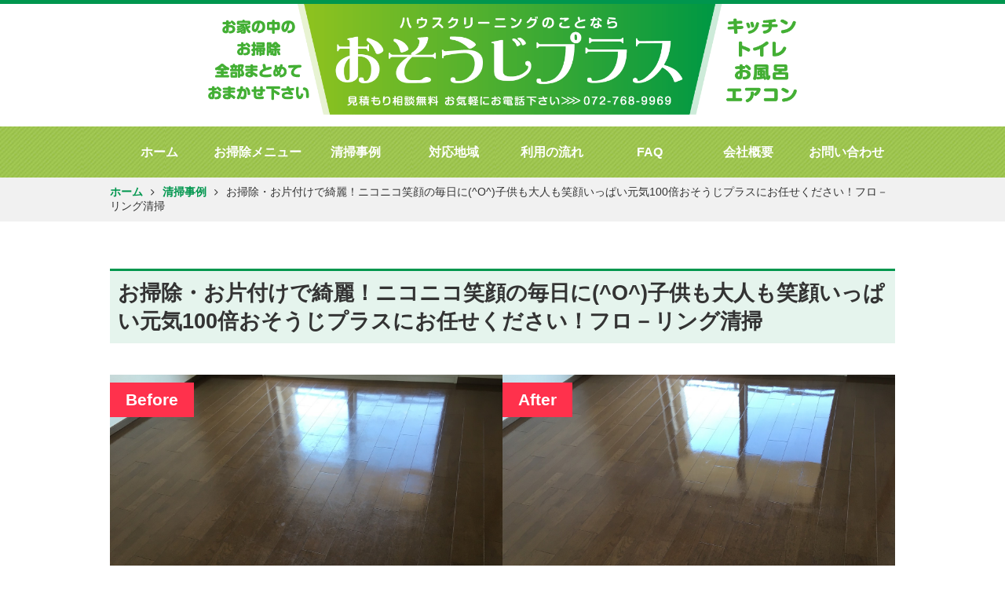

--- FILE ---
content_type: text/html; charset=UTF-8
request_url: https://osouji-plus.com/case/floor/8130/
body_size: 10655
content:
<!DOCTYPE html><html lang="ja" /><head>  <script>(function(w,d,s,l,i){w[l]=w[l]||[];w[l].push({'gtm.start':
new Date().getTime(),event:'gtm.js'});var f=d.getElementsByTagName(s)[0],
j=d.createElement(s),dl=l!='dataLayer'?'&l='+l:'';j.async=true;j.src=
'https://www.googletagmanager.com/gtm.js?id='+i+dl;f.parentNode.insertBefore(j,f);
})(window,document,'script','dataLayer','GTM-KHZHSSV');</script> <meta charset="UTF-8" /><meta name="viewport" content="width=device-width,user-scalable=no,maximum-scale=1" /><link href="https://maxcdn.bootstrapcdn.com/font-awesome/4.7.0/css/font-awesome.min.css" rel="stylesheet"> <script src="https://ajax.googleapis.com/ajax/libs/jquery/1.12.4/jquery.min.js"></script> <script>$(function() {
    $('nav h2').click(function(){
        $('nav .inner').slideToggle("slow");
    });
    $('li.submenu a').click(function(){
        $('.child_box').slideToggle("slow");
        e.stopPropagation();
    });
});</script> <link media="screen and (min-width: 641px)" href="https://osouji-plus.com/wp-content/cache/autoptimize/css/autoptimize_63ef8187afcfc6bdb34b419113ea4186.css" rel="stylesheet"><link media="screen and (max-width: 640px)" href="https://osouji-plus.com/wp-content/cache/autoptimize/css/autoptimize_53e3a4315800b1d8060b73c2b4f43377.css" rel="stylesheet"><link media="all" href="https://osouji-plus.com/wp-content/cache/autoptimize/css/autoptimize_9139bc9c7df928175d627648fd3e1610.css" rel="stylesheet"><title>お掃除・お片付けで綺麗！ニコニコ笑顔の毎日に(^O^)子供も大人も笑顔いっぱい元気100倍おそうじプラスにお任せください！フロ－リング清掃 | 伊丹市・宝塚市・川西市でハウスクリーニングなら「おそうじプラス」</title><meta name="robots" content="max-image-preview:large" /><link rel="canonical" href="https://osouji-plus.com/case/floor/8130/" /><meta name="generator" content="All in One SEO (AIOSEO) 4.4.7" /><meta property="og:locale" content="ja_JP" /><meta property="og:site_name" content="伊丹市・宝塚市・川西市でハウスクリーニングなら「おそうじプラス」 | 伊丹市を中心にハウスクリーニングを行っております。ご自宅のお掃除はおまかせ下さい！" /><meta property="og:type" content="article" /><meta property="og:title" content="お掃除・お片付けで綺麗！ニコニコ笑顔の毎日に(^O^)子供も大人も笑顔いっぱい元気100倍おそうじプラスにお任せください！フロ－リング清掃 | 伊丹市・宝塚市・川西市でハウスクリーニングなら「おそうじプラス」" /><meta property="og:url" content="https://osouji-plus.com/case/floor/8130/" /><meta property="article:published_time" content="2019-05-23T03:16:50+00:00" /><meta property="article:modified_time" content="2019-05-23T03:37:11+00:00" /><meta name="twitter:card" content="summary" /><meta name="twitter:title" content="お掃除・お片付けで綺麗！ニコニコ笑顔の毎日に(^O^)子供も大人も笑顔いっぱい元気100倍おそうじプラスにお任せください！フロ－リング清掃 | 伊丹市・宝塚市・川西市でハウスクリーニングなら「おそうじプラス」" /> <script type="application/ld+json" class="aioseo-schema">{"@context":"https:\/\/schema.org","@graph":[{"@type":"BreadcrumbList","@id":"https:\/\/osouji-plus.com\/case\/floor\/8130\/#breadcrumblist","itemListElement":[{"@type":"ListItem","@id":"https:\/\/osouji-plus.com\/#listItem","position":1,"item":{"@type":"WebPage","@id":"https:\/\/osouji-plus.com\/","name":"\u5bb6","description":"\u4f0a\u4e39\u5e02\u3092\u4e2d\u5fc3\u306b\u30cf\u30a6\u30b9\u30af\u30ea\u30fc\u30cb\u30f3\u30b0\u3092\u884c\u3063\u3066\u304a\u308a\u307e\u3059\u3002\u3054\u81ea\u5b85\u306e\u304a\u6383\u9664\u306f\u304a\u307e\u304b\u305b\u4e0b\u3055\u3044\uff01","url":"https:\/\/osouji-plus.com\/"},"nextItem":"https:\/\/osouji-plus.com\/case\/floor\/8130\/#listItem"},{"@type":"ListItem","@id":"https:\/\/osouji-plus.com\/case\/floor\/8130\/#listItem","position":2,"item":{"@type":"WebPage","@id":"https:\/\/osouji-plus.com\/case\/floor\/8130\/","name":"\u304a\u6383\u9664\u30fb\u304a\u7247\u4ed8\u3051\u3067\u7dba\u9e97\uff01\u30cb\u30b3\u30cb\u30b3\u7b11\u9854\u306e\u6bce\u65e5\u306b(^O^)\u5b50\u4f9b\u3082\u5927\u4eba\u3082\u7b11\u9854\u3044\u3063\u3071\u3044\u5143\u6c17100\u500d\u304a\u305d\u3046\u3058\u30d7\u30e9\u30b9\u306b\u304a\u4efb\u305b\u304f\u3060\u3055\u3044\uff01\u30d5\u30ed\uff0d\u30ea\u30f3\u30b0\u6e05\u6383","url":"https:\/\/osouji-plus.com\/case\/floor\/8130\/"},"previousItem":"https:\/\/osouji-plus.com\/#listItem"}]},{"@type":"Organization","@id":"https:\/\/osouji-plus.com\/#organization","name":"\u4f0a\u4e39\u5e02\u30fb\u5b9d\u585a\u5e02\u30fb\u5ddd\u897f\u5e02\u3067\u30cf\u30a6\u30b9\u30af\u30ea\u30fc\u30cb\u30f3\u30b0\u306a\u3089\u300c\u304a\u305d\u3046\u3058\u30d7\u30e9\u30b9\u300d","url":"https:\/\/osouji-plus.com\/"},{"@type":"Person","@id":"https:\/\/osouji-plus.com\/author\/osouji-plus\/#author","url":"https:\/\/osouji-plus.com\/author\/osouji-plus\/","name":"osouji-plus","image":{"@type":"ImageObject","@id":"https:\/\/osouji-plus.com\/case\/floor\/8130\/#authorImage","url":"https:\/\/secure.gravatar.com\/avatar\/a64f6ef5612a6f20ef089f47bf2be29b?s=96&d=mm&r=g","width":96,"height":96,"caption":"osouji-plus"}},{"@type":"WebPage","@id":"https:\/\/osouji-plus.com\/case\/floor\/8130\/#webpage","url":"https:\/\/osouji-plus.com\/case\/floor\/8130\/","name":"\u304a\u6383\u9664\u30fb\u304a\u7247\u4ed8\u3051\u3067\u7dba\u9e97\uff01\u30cb\u30b3\u30cb\u30b3\u7b11\u9854\u306e\u6bce\u65e5\u306b(^O^)\u5b50\u4f9b\u3082\u5927\u4eba\u3082\u7b11\u9854\u3044\u3063\u3071\u3044\u5143\u6c17100\u500d\u304a\u305d\u3046\u3058\u30d7\u30e9\u30b9\u306b\u304a\u4efb\u305b\u304f\u3060\u3055\u3044\uff01\u30d5\u30ed\uff0d\u30ea\u30f3\u30b0\u6e05\u6383 | \u4f0a\u4e39\u5e02\u30fb\u5b9d\u585a\u5e02\u30fb\u5ddd\u897f\u5e02\u3067\u30cf\u30a6\u30b9\u30af\u30ea\u30fc\u30cb\u30f3\u30b0\u306a\u3089\u300c\u304a\u305d\u3046\u3058\u30d7\u30e9\u30b9\u300d","inLanguage":"ja","isPartOf":{"@id":"https:\/\/osouji-plus.com\/#website"},"breadcrumb":{"@id":"https:\/\/osouji-plus.com\/case\/floor\/8130\/#breadcrumblist"},"author":{"@id":"https:\/\/osouji-plus.com\/author\/osouji-plus\/#author"},"creator":{"@id":"https:\/\/osouji-plus.com\/author\/osouji-plus\/#author"},"datePublished":"2019-05-23T03:16:50+09:00","dateModified":"2019-05-23T03:37:11+09:00"},{"@type":"WebSite","@id":"https:\/\/osouji-plus.com\/#website","url":"https:\/\/osouji-plus.com\/","name":"\u4f0a\u4e39\u5e02\u30fb\u5b9d\u585a\u5e02\u30fb\u5ddd\u897f\u5e02\u3067\u30cf\u30a6\u30b9\u30af\u30ea\u30fc\u30cb\u30f3\u30b0\u306a\u3089\u300c\u304a\u305d\u3046\u3058\u30d7\u30e9\u30b9\u300d","description":"\u4f0a\u4e39\u5e02\u3092\u4e2d\u5fc3\u306b\u30cf\u30a6\u30b9\u30af\u30ea\u30fc\u30cb\u30f3\u30b0\u3092\u884c\u3063\u3066\u304a\u308a\u307e\u3059\u3002\u3054\u81ea\u5b85\u306e\u304a\u6383\u9664\u306f\u304a\u307e\u304b\u305b\u4e0b\u3055\u3044\uff01","inLanguage":"ja","publisher":{"@id":"https:\/\/osouji-plus.com\/#organization"}}]}</script> <link rel="alternate" type="application/rss+xml" title="伊丹市・宝塚市・川西市でハウスクリーニングなら「おそうじプラス」 &raquo; お掃除・お片付けで綺麗！ニコニコ笑顔の毎日に(^O^)子供も大人も笑顔いっぱい元気100倍おそうじプラスにお任せください！フロ－リング清掃 のコメントのフィード" href="https://osouji-plus.com/case/floor/8130/feed/" /> <script type="text/javascript">window._wpemojiSettings = {"baseUrl":"https:\/\/s.w.org\/images\/core\/emoji\/14.0.0\/72x72\/","ext":".png","svgUrl":"https:\/\/s.w.org\/images\/core\/emoji\/14.0.0\/svg\/","svgExt":".svg","source":{"concatemoji":"https:\/\/osouji-plus.com\/wp-includes\/js\/wp-emoji-release.min.js?ver=6.3.7"}};
/*! This file is auto-generated */
!function(i,n){var o,s,e;function c(e){try{var t={supportTests:e,timestamp:(new Date).valueOf()};sessionStorage.setItem(o,JSON.stringify(t))}catch(e){}}function p(e,t,n){e.clearRect(0,0,e.canvas.width,e.canvas.height),e.fillText(t,0,0);var t=new Uint32Array(e.getImageData(0,0,e.canvas.width,e.canvas.height).data),r=(e.clearRect(0,0,e.canvas.width,e.canvas.height),e.fillText(n,0,0),new Uint32Array(e.getImageData(0,0,e.canvas.width,e.canvas.height).data));return t.every(function(e,t){return e===r[t]})}function u(e,t,n){switch(t){case"flag":return n(e,"\ud83c\udff3\ufe0f\u200d\u26a7\ufe0f","\ud83c\udff3\ufe0f\u200b\u26a7\ufe0f")?!1:!n(e,"\ud83c\uddfa\ud83c\uddf3","\ud83c\uddfa\u200b\ud83c\uddf3")&&!n(e,"\ud83c\udff4\udb40\udc67\udb40\udc62\udb40\udc65\udb40\udc6e\udb40\udc67\udb40\udc7f","\ud83c\udff4\u200b\udb40\udc67\u200b\udb40\udc62\u200b\udb40\udc65\u200b\udb40\udc6e\u200b\udb40\udc67\u200b\udb40\udc7f");case"emoji":return!n(e,"\ud83e\udef1\ud83c\udffb\u200d\ud83e\udef2\ud83c\udfff","\ud83e\udef1\ud83c\udffb\u200b\ud83e\udef2\ud83c\udfff")}return!1}function f(e,t,n){var r="undefined"!=typeof WorkerGlobalScope&&self instanceof WorkerGlobalScope?new OffscreenCanvas(300,150):i.createElement("canvas"),a=r.getContext("2d",{willReadFrequently:!0}),o=(a.textBaseline="top",a.font="600 32px Arial",{});return e.forEach(function(e){o[e]=t(a,e,n)}),o}function t(e){var t=i.createElement("script");t.src=e,t.defer=!0,i.head.appendChild(t)}"undefined"!=typeof Promise&&(o="wpEmojiSettingsSupports",s=["flag","emoji"],n.supports={everything:!0,everythingExceptFlag:!0},e=new Promise(function(e){i.addEventListener("DOMContentLoaded",e,{once:!0})}),new Promise(function(t){var n=function(){try{var e=JSON.parse(sessionStorage.getItem(o));if("object"==typeof e&&"number"==typeof e.timestamp&&(new Date).valueOf()<e.timestamp+604800&&"object"==typeof e.supportTests)return e.supportTests}catch(e){}return null}();if(!n){if("undefined"!=typeof Worker&&"undefined"!=typeof OffscreenCanvas&&"undefined"!=typeof URL&&URL.createObjectURL&&"undefined"!=typeof Blob)try{var e="postMessage("+f.toString()+"("+[JSON.stringify(s),u.toString(),p.toString()].join(",")+"));",r=new Blob([e],{type:"text/javascript"}),a=new Worker(URL.createObjectURL(r),{name:"wpTestEmojiSupports"});return void(a.onmessage=function(e){c(n=e.data),a.terminate(),t(n)})}catch(e){}c(n=f(s,u,p))}t(n)}).then(function(e){for(var t in e)n.supports[t]=e[t],n.supports.everything=n.supports.everything&&n.supports[t],"flag"!==t&&(n.supports.everythingExceptFlag=n.supports.everythingExceptFlag&&n.supports[t]);n.supports.everythingExceptFlag=n.supports.everythingExceptFlag&&!n.supports.flag,n.DOMReady=!1,n.readyCallback=function(){n.DOMReady=!0}}).then(function(){return e}).then(function(){var e;n.supports.everything||(n.readyCallback(),(e=n.source||{}).concatemoji?t(e.concatemoji):e.wpemoji&&e.twemoji&&(t(e.twemoji),t(e.wpemoji)))}))}((window,document),window._wpemojiSettings);</script> <style type="text/css">img.wp-smiley,
img.emoji {
	display: inline !important;
	border: none !important;
	box-shadow: none !important;
	height: 1em !important;
	width: 1em !important;
	margin: 0 0.07em !important;
	vertical-align: -0.1em !important;
	background: none !important;
	padding: 0 !important;
}</style><style id='classic-theme-styles-inline-css' type='text/css'>/*! This file is auto-generated */
.wp-block-button__link{color:#fff;background-color:#32373c;border-radius:9999px;box-shadow:none;text-decoration:none;padding:calc(.667em + 2px) calc(1.333em + 2px);font-size:1.125em}.wp-block-file__button{background:#32373c;color:#fff;text-decoration:none}</style><style id='global-styles-inline-css' type='text/css'>body{--wp--preset--color--black: #000000;--wp--preset--color--cyan-bluish-gray: #abb8c3;--wp--preset--color--white: #ffffff;--wp--preset--color--pale-pink: #f78da7;--wp--preset--color--vivid-red: #cf2e2e;--wp--preset--color--luminous-vivid-orange: #ff6900;--wp--preset--color--luminous-vivid-amber: #fcb900;--wp--preset--color--light-green-cyan: #7bdcb5;--wp--preset--color--vivid-green-cyan: #00d084;--wp--preset--color--pale-cyan-blue: #8ed1fc;--wp--preset--color--vivid-cyan-blue: #0693e3;--wp--preset--color--vivid-purple: #9b51e0;--wp--preset--gradient--vivid-cyan-blue-to-vivid-purple: linear-gradient(135deg,rgba(6,147,227,1) 0%,rgb(155,81,224) 100%);--wp--preset--gradient--light-green-cyan-to-vivid-green-cyan: linear-gradient(135deg,rgb(122,220,180) 0%,rgb(0,208,130) 100%);--wp--preset--gradient--luminous-vivid-amber-to-luminous-vivid-orange: linear-gradient(135deg,rgba(252,185,0,1) 0%,rgba(255,105,0,1) 100%);--wp--preset--gradient--luminous-vivid-orange-to-vivid-red: linear-gradient(135deg,rgba(255,105,0,1) 0%,rgb(207,46,46) 100%);--wp--preset--gradient--very-light-gray-to-cyan-bluish-gray: linear-gradient(135deg,rgb(238,238,238) 0%,rgb(169,184,195) 100%);--wp--preset--gradient--cool-to-warm-spectrum: linear-gradient(135deg,rgb(74,234,220) 0%,rgb(151,120,209) 20%,rgb(207,42,186) 40%,rgb(238,44,130) 60%,rgb(251,105,98) 80%,rgb(254,248,76) 100%);--wp--preset--gradient--blush-light-purple: linear-gradient(135deg,rgb(255,206,236) 0%,rgb(152,150,240) 100%);--wp--preset--gradient--blush-bordeaux: linear-gradient(135deg,rgb(254,205,165) 0%,rgb(254,45,45) 50%,rgb(107,0,62) 100%);--wp--preset--gradient--luminous-dusk: linear-gradient(135deg,rgb(255,203,112) 0%,rgb(199,81,192) 50%,rgb(65,88,208) 100%);--wp--preset--gradient--pale-ocean: linear-gradient(135deg,rgb(255,245,203) 0%,rgb(182,227,212) 50%,rgb(51,167,181) 100%);--wp--preset--gradient--electric-grass: linear-gradient(135deg,rgb(202,248,128) 0%,rgb(113,206,126) 100%);--wp--preset--gradient--midnight: linear-gradient(135deg,rgb(2,3,129) 0%,rgb(40,116,252) 100%);--wp--preset--font-size--small: 13px;--wp--preset--font-size--medium: 20px;--wp--preset--font-size--large: 36px;--wp--preset--font-size--x-large: 42px;--wp--preset--spacing--20: 0.44rem;--wp--preset--spacing--30: 0.67rem;--wp--preset--spacing--40: 1rem;--wp--preset--spacing--50: 1.5rem;--wp--preset--spacing--60: 2.25rem;--wp--preset--spacing--70: 3.38rem;--wp--preset--spacing--80: 5.06rem;--wp--preset--shadow--natural: 6px 6px 9px rgba(0, 0, 0, 0.2);--wp--preset--shadow--deep: 12px 12px 50px rgba(0, 0, 0, 0.4);--wp--preset--shadow--sharp: 6px 6px 0px rgba(0, 0, 0, 0.2);--wp--preset--shadow--outlined: 6px 6px 0px -3px rgba(255, 255, 255, 1), 6px 6px rgba(0, 0, 0, 1);--wp--preset--shadow--crisp: 6px 6px 0px rgba(0, 0, 0, 1);}:where(.is-layout-flex){gap: 0.5em;}:where(.is-layout-grid){gap: 0.5em;}body .is-layout-flow > .alignleft{float: left;margin-inline-start: 0;margin-inline-end: 2em;}body .is-layout-flow > .alignright{float: right;margin-inline-start: 2em;margin-inline-end: 0;}body .is-layout-flow > .aligncenter{margin-left: auto !important;margin-right: auto !important;}body .is-layout-constrained > .alignleft{float: left;margin-inline-start: 0;margin-inline-end: 2em;}body .is-layout-constrained > .alignright{float: right;margin-inline-start: 2em;margin-inline-end: 0;}body .is-layout-constrained > .aligncenter{margin-left: auto !important;margin-right: auto !important;}body .is-layout-constrained > :where(:not(.alignleft):not(.alignright):not(.alignfull)){max-width: var(--wp--style--global--content-size);margin-left: auto !important;margin-right: auto !important;}body .is-layout-constrained > .alignwide{max-width: var(--wp--style--global--wide-size);}body .is-layout-flex{display: flex;}body .is-layout-flex{flex-wrap: wrap;align-items: center;}body .is-layout-flex > *{margin: 0;}body .is-layout-grid{display: grid;}body .is-layout-grid > *{margin: 0;}:where(.wp-block-columns.is-layout-flex){gap: 2em;}:where(.wp-block-columns.is-layout-grid){gap: 2em;}:where(.wp-block-post-template.is-layout-flex){gap: 1.25em;}:where(.wp-block-post-template.is-layout-grid){gap: 1.25em;}.has-black-color{color: var(--wp--preset--color--black) !important;}.has-cyan-bluish-gray-color{color: var(--wp--preset--color--cyan-bluish-gray) !important;}.has-white-color{color: var(--wp--preset--color--white) !important;}.has-pale-pink-color{color: var(--wp--preset--color--pale-pink) !important;}.has-vivid-red-color{color: var(--wp--preset--color--vivid-red) !important;}.has-luminous-vivid-orange-color{color: var(--wp--preset--color--luminous-vivid-orange) !important;}.has-luminous-vivid-amber-color{color: var(--wp--preset--color--luminous-vivid-amber) !important;}.has-light-green-cyan-color{color: var(--wp--preset--color--light-green-cyan) !important;}.has-vivid-green-cyan-color{color: var(--wp--preset--color--vivid-green-cyan) !important;}.has-pale-cyan-blue-color{color: var(--wp--preset--color--pale-cyan-blue) !important;}.has-vivid-cyan-blue-color{color: var(--wp--preset--color--vivid-cyan-blue) !important;}.has-vivid-purple-color{color: var(--wp--preset--color--vivid-purple) !important;}.has-black-background-color{background-color: var(--wp--preset--color--black) !important;}.has-cyan-bluish-gray-background-color{background-color: var(--wp--preset--color--cyan-bluish-gray) !important;}.has-white-background-color{background-color: var(--wp--preset--color--white) !important;}.has-pale-pink-background-color{background-color: var(--wp--preset--color--pale-pink) !important;}.has-vivid-red-background-color{background-color: var(--wp--preset--color--vivid-red) !important;}.has-luminous-vivid-orange-background-color{background-color: var(--wp--preset--color--luminous-vivid-orange) !important;}.has-luminous-vivid-amber-background-color{background-color: var(--wp--preset--color--luminous-vivid-amber) !important;}.has-light-green-cyan-background-color{background-color: var(--wp--preset--color--light-green-cyan) !important;}.has-vivid-green-cyan-background-color{background-color: var(--wp--preset--color--vivid-green-cyan) !important;}.has-pale-cyan-blue-background-color{background-color: var(--wp--preset--color--pale-cyan-blue) !important;}.has-vivid-cyan-blue-background-color{background-color: var(--wp--preset--color--vivid-cyan-blue) !important;}.has-vivid-purple-background-color{background-color: var(--wp--preset--color--vivid-purple) !important;}.has-black-border-color{border-color: var(--wp--preset--color--black) !important;}.has-cyan-bluish-gray-border-color{border-color: var(--wp--preset--color--cyan-bluish-gray) !important;}.has-white-border-color{border-color: var(--wp--preset--color--white) !important;}.has-pale-pink-border-color{border-color: var(--wp--preset--color--pale-pink) !important;}.has-vivid-red-border-color{border-color: var(--wp--preset--color--vivid-red) !important;}.has-luminous-vivid-orange-border-color{border-color: var(--wp--preset--color--luminous-vivid-orange) !important;}.has-luminous-vivid-amber-border-color{border-color: var(--wp--preset--color--luminous-vivid-amber) !important;}.has-light-green-cyan-border-color{border-color: var(--wp--preset--color--light-green-cyan) !important;}.has-vivid-green-cyan-border-color{border-color: var(--wp--preset--color--vivid-green-cyan) !important;}.has-pale-cyan-blue-border-color{border-color: var(--wp--preset--color--pale-cyan-blue) !important;}.has-vivid-cyan-blue-border-color{border-color: var(--wp--preset--color--vivid-cyan-blue) !important;}.has-vivid-purple-border-color{border-color: var(--wp--preset--color--vivid-purple) !important;}.has-vivid-cyan-blue-to-vivid-purple-gradient-background{background: var(--wp--preset--gradient--vivid-cyan-blue-to-vivid-purple) !important;}.has-light-green-cyan-to-vivid-green-cyan-gradient-background{background: var(--wp--preset--gradient--light-green-cyan-to-vivid-green-cyan) !important;}.has-luminous-vivid-amber-to-luminous-vivid-orange-gradient-background{background: var(--wp--preset--gradient--luminous-vivid-amber-to-luminous-vivid-orange) !important;}.has-luminous-vivid-orange-to-vivid-red-gradient-background{background: var(--wp--preset--gradient--luminous-vivid-orange-to-vivid-red) !important;}.has-very-light-gray-to-cyan-bluish-gray-gradient-background{background: var(--wp--preset--gradient--very-light-gray-to-cyan-bluish-gray) !important;}.has-cool-to-warm-spectrum-gradient-background{background: var(--wp--preset--gradient--cool-to-warm-spectrum) !important;}.has-blush-light-purple-gradient-background{background: var(--wp--preset--gradient--blush-light-purple) !important;}.has-blush-bordeaux-gradient-background{background: var(--wp--preset--gradient--blush-bordeaux) !important;}.has-luminous-dusk-gradient-background{background: var(--wp--preset--gradient--luminous-dusk) !important;}.has-pale-ocean-gradient-background{background: var(--wp--preset--gradient--pale-ocean) !important;}.has-electric-grass-gradient-background{background: var(--wp--preset--gradient--electric-grass) !important;}.has-midnight-gradient-background{background: var(--wp--preset--gradient--midnight) !important;}.has-small-font-size{font-size: var(--wp--preset--font-size--small) !important;}.has-medium-font-size{font-size: var(--wp--preset--font-size--medium) !important;}.has-large-font-size{font-size: var(--wp--preset--font-size--large) !important;}.has-x-large-font-size{font-size: var(--wp--preset--font-size--x-large) !important;}
.wp-block-navigation a:where(:not(.wp-element-button)){color: inherit;}
:where(.wp-block-post-template.is-layout-flex){gap: 1.25em;}:where(.wp-block-post-template.is-layout-grid){gap: 1.25em;}
:where(.wp-block-columns.is-layout-flex){gap: 2em;}:where(.wp-block-columns.is-layout-grid){gap: 2em;}
.wp-block-pullquote{font-size: 1.5em;line-height: 1.6;}</style><link rel="https://api.w.org/" href="https://osouji-plus.com/wp-json/" /><link rel="EditURI" type="application/rsd+xml" title="RSD" href="https://osouji-plus.com/xmlrpc.php?rsd" /><meta name="generator" content="WordPress 6.3.7" /><link rel='shortlink' href='https://osouji-plus.com/?p=8130' /><link rel="alternate" type="application/json+oembed" href="https://osouji-plus.com/wp-json/oembed/1.0/embed?url=https%3A%2F%2Fosouji-plus.com%2Fcase%2Ffloor%2F8130%2F" /><link rel="alternate" type="text/xml+oembed" href="https://osouji-plus.com/wp-json/oembed/1.0/embed?url=https%3A%2F%2Fosouji-plus.com%2Fcase%2Ffloor%2F8130%2F&#038;format=xml" /></head><body> <noscript><iframe src="https://www.googletagmanager.com/ns.html?id=GTM-KHZHSSV"
height="0" width="0" style="display:none;visibility:hidden"></iframe></noscript><div class="none_sp"> <script>$(function(){
	if(!navigator.userAgent.match(/(iPhone|iPad|iPod|Android)/)){
    $('nav li').hover(function(){
        $("ul:not(:animated)", this).slideDown();
    }, function(){
        $("ul.child",this).slideUp();
    });
	}
});</script> </div><header><div class="inner"><div class="logo"> <a href="https://osouji-plus.com"> <img src="https://osouji-plus.com/wp-content/themes/osouji/images/logo.png" alt="伊丹市・宝塚市・川西市でハウスクリーニングならおそうじプラス"> </a></div></div><nav> <span class="none_pc"><h2>MENU</h2></span><ul class="inner"><li><a href="https://osouji-plus.com">ホーム</a></li><li class="submenu"><a href="#">お掃除メニュー</a><div class="child_box"><ul class="child"><li><a href="https://osouji-plus.com/air_condition/"><span class="childimg"><img src="https://osouji-plus.com/wp-content/themes/osouji/images/top_menu1.jpg" alt=""></span><span class="text_link">エアコン掃除</span></a></li><li><a href="https://osouji-plus.com/floor/"><span class="childimg"><img src="https://osouji-plus.com/wp-content/themes/osouji/images/top_menu2.jpg" alt=""></span><span class="text_link">床掃除</span></a></li><li><a href="https://osouji-plus.com/window/"><span class="childimg"><img src="https://osouji-plus.com/wp-content/themes/osouji/images/top_menu3.jpg" alt=""></span><span class="text_link">窓まわり</span></a></li><li><a href="https://osouji-plus.com/bath/"><span class="childimg"><img src="https://osouji-plus.com/wp-content/themes/osouji/images/top_menu4.jpg" alt=""></span><span class="text_link">お風呂</span></a></li><li><a href="https://osouji-plus.com/kitchen/"><span class="childimg"><img src="https://osouji-plus.com/wp-content/themes/osouji/images/top_menu5.jpg" alt=""></span><span class="text_link">キッチン</span></a></li><li><a href="https://osouji-plus.com/exterior/"><span class="childimg"><img src="https://osouji-plus.com/wp-content/themes/osouji/images/top_menu6.jpg" alt=""></span><span class="text_link">外構</span></a></li><li><a href="https://osouji-plus.com/special/"><span class="childimg"><img src="https://osouji-plus.com/wp-content/themes/osouji/images/top_menu8.jpg" alt=""></span><span class="text_link">特殊清掃</span></a></li><li><a href="https://osouji-plus.com/sink/"><span class="childimg"><img src="https://osouji-plus.com/wp-content/themes/osouji/images/top_menu9.jpg" alt=""></span><span class="text_link">水回り</span></a></li><li><a href="https://osouji-plus.com/unwanted/"><span class="childimg"><img src="https://osouji-plus.com/wp-content/themes/osouji/images/top_menu10.jpg" alt=""></span><span class="text_link">不用品回収</span></a></li><li><a href="https://osouji-plus.com/other/"><span class="childimg"><img src="https://osouji-plus.com/wp-content/themes/osouji/images/top_menu7.jpg" alt=""></span><span class="text_link">その他</span></a></li></ul></div></li><li><a href="https://osouji-plus.com/case/">清掃事例</a></li><li><a href="https://osouji-plus.com/area/">対応地域</a></li><li><a href="https://osouji-plus.com/flow/">利用の流れ</a></li><li><a href="https://osouji-plus.com/faq/">FAQ</a></li><li><a href="https://osouji-plus.com/company/">会社概要</a></li><li><a href="https://osouji-plus.com/contact/">お問い合わせ</a></li></ul></nav></header><div class="pankuzu"><div class="inner"> <a href="https://osouji-plus.com">ホーム</a><i class="fa fa-angle-right" aria-hidden="true"></i><a href="https://osouji-plus.com/case/">清掃事例</a><i class="fa fa-angle-right" aria-hidden="true"></i>お掃除・お片付けで綺麗！ニコニコ笑顔の毎日に(^O^)子供も大人も笑顔いっぱい元気100倍おそうじプラスにお任せください！フロ－リング清掃</div></div><section><div class="inner"><div class="sub_contents"><h2 class="menu_title">お掃除・お片付けで綺麗！ニコニコ笑顔の毎日に(^O^)子供も大人も笑顔いっぱい元気100倍おそうじプラスにお任せください！フロ－リング清掃</h2><div class="works_in"><div class="works_in_img"><div class="works_in_img_in"><div class="works_in_b_a">Before</div><img src="https://osouji-plus.com/wp-content/uploads/2019/05/IMG_0683.jpg" alt="お掃除・お片付けで綺麗！ニコニコ笑顔の毎日に(^O^)子供も大人も笑顔いっぱい元気100倍おそうじプラスにお任せください！フロ－リング清掃"></div><div class="works_in_img_in"><div class="works_in_b_a">After</div><img src="https://osouji-plus.com/wp-content/uploads/2019/05/IMG_0685.jpg" alt="お掃除・お片付けで綺麗！ニコニコ笑顔の毎日に(^O^)子供も大人も笑顔いっぱい元気100倍おそうじプラスにお任せください！フロ－リング清掃"></div></div> <span class="icon_works floor">床清掃</span><div class="works_in_comment"><p>お掃除・お片付けで綺麗！ニコニコ笑顔の毎日に(^O^)子供も大人も笑顔いっぱい元気100倍👨おそうじプラスにお任せください！フロ－リング清掃</p><p>子供の持ち物は、思っているよりも種類が多く衣類やカバン、勉強道具、遊ぶ道具（ぬいぐるみなどのおもちゃ）、本や雑誌、習い事関係、寝具など、お片付けも大変な毎日で子育てのお母さまにとってとて毎日毎日散らかすわが子に困っている、そう悩むママ達困っていないないでしょうか。さらには、楽器演奏などを趣味にしているとか、お洒落にこだわる年頃になれば、もっと種類が増えて持ち物を把握するだけでも大変です。こういった持ち物を使いやすく片付けるには、収納家具や収納用品が必要になりますね！そこでお掃除をする時は、収納箱や棚を工夫するとお掃除も大変しやすくなります。そこでおそうじプラスではお客様に代わっておそうじプラスが出張いたします。フローリングをきれいなまま使い続けたい、ワックスなあどの 仕上げのご相談もおそうじプラスにお任せください！</p><p><img decoding="async" fetchpriority="high" class="alignnone size-medium wp-image-8131" src="https://osouji-plus.com/wp-content/uploads/2019/05/IMG_0683-300x225.jpg" alt="" width="300" height="225" srcset="https://osouji-plus.com/wp-content/uploads/2019/05/IMG_0683-300x225.jpg 300w, https://osouji-plus.com/wp-content/uploads/2019/05/IMG_0683-768x576.jpg 768w, https://osouji-plus.com/wp-content/uploads/2019/05/IMG_0683-1024x768.jpg 1024w, https://osouji-plus.com/wp-content/uploads/2019/05/IMG_0683.jpg 1478w" sizes="(max-width: 300px) 100vw, 300px" /> <img decoding="async" class="alignnone size-medium wp-image-8132" src="https://osouji-plus.com/wp-content/uploads/2019/05/IMG_0684-225x300.jpg" alt="" width="225" height="300" srcset="https://osouji-plus.com/wp-content/uploads/2019/05/IMG_0684-225x300.jpg 225w, https://osouji-plus.com/wp-content/uploads/2019/05/IMG_0684-768x1024.jpg 768w, https://osouji-plus.com/wp-content/uploads/2019/05/IMG_0684.jpg 1108w" sizes="(max-width: 225px) 100vw, 225px" />お掃除で綺麗にして子供も大人もニコニコ笑顔の毎日に(^O^)</p><p>おそうじプラスでは、お客様のご要望に素早く対応できるように対応地域を兵庫県の伊丹市・宝塚市・川西市の地域に限定することできめ細やかなハウスクリーニングサービスを実現しております。大手の清掃業者では様々な経費がかさみハウスクリーニング費用が高くなってしまうケースがございますが、おそうじプラスでは営業マンを採用していないため無駄なコストを削減し、低価格でのハウスクリーニングを実現しています。私たちは一戸建て・マンション ・マンション空き室・店舗やオフィス様々な場所に対応いたします。また対応地域を限定させることで迅速な対応を心がけております。お掃除をする事で日々の生活環境を整え身も心も爽やかな気持ちで日々を過ごしてはいかがでしょうか？<strong>おそうじプラス</strong>では店長のゴンちゃんやスタッフが作業に行きますので大手会社ではなかなか値段が高いかもしれませんが当社では 安い！そして地域密着なので対応が速い！当社は、伊丹市荒牧南で店舗を構えていますのでお客様も御気軽に来店や問い合わせしやすいとお声を頂いております。お掃除をする事で日々の生活環境を整え身も心も爽やかな気持ちで日々を過ごしてはいかがでしょうか？＼(^o^)／おそうじプラスでは、エアコン・床そうじ・窓まわり・お風呂・トイレ・キッチン・外構・玄関まわり・清掃・不用品回収、どんなことでもお問い合わせください。お見積はもちろん出張料も無料で対応しております。ご相談・お見積は無料です！ハウスクリーニングは、おそうじプラスまで。</p></div></div></div></div></div></section><section><div class="inner"><div class="main_conact"><h2>ご相談・お見積は<span class="org">無料</span>です！お気軽にお問合せ下さい！<span class="f_s">※ホームページを見たとお電話下さい</span></h2><div class="main_conact_left"><h3 class="org">お電話でのお問い合わせ</h3> <span class="left_tel"><a href="tel:072-768-9969"><i class="fa fa-phone-square" aria-hidden="true"></i>072-768-9969</a></span> <span class="main_contact_time">9:00-19:00｜日曜休み</span></div><div class="main_conact_right"><h3 class="org">MAILでのお問い合わせ</h3> <a href="https://osouji-plus.com/contact/"><i class="fa fa-chevron-circle-right" aria-hidden="true"></i> お問い合わせフォーム</a> <span class="main_contact_time">24時間受付</span></div></div></div></section><div class="line_bnr"><div class="inner"> <a href="https://line.me/R/ti/p/%40ikg5661r" target="_blank"><img src="https://osouji-plus.com/wp-content/themes/osouji/images/line_bnr.jpg" alt=""></a></div></div><section><div class="inner"><div class="top_omakase"><h2 class="contents_title"><span>伊丹市・宝塚市・川西市でハウスクリーニングはお任せ下さい</span></h2><div class="top_omakase_left"><img src="https://osouji-plus.com/wp-content/themes/osouji/images/gaikan_02.jpg" alt="外観写真" style="width: 100%;"></div><div class="top_omakase_right"><ul><li>店舗名：おそうじプラス</li><li>住所：兵庫県伊丹市荒牧南3丁目5-5ツインエクセルホリコ1階</li><li>電話番号：072-768-9969</li><li>営業時間：9:00～19:00</li><li>定休日：日曜</li><li>MAIL：info@osouji-plus.com</li><li>URL：https://osouji-plus.com/</li></ul></div><div class="top_omakase_map"> <iframe src="https://www.google.com/maps/embed?pb=!1m18!1m12!1m3!1d3275.9489361909327!2d135.38082206523504!3d34.80722653040713!2m3!1f0!2f0!3f0!3m2!1i1024!2i768!4f13.1!3m3!1m2!1s0x6000f152b48fd345%3A0x6345646b82663cd7!2z44CSNjY0LTAwMDgg5YW15bqr55yM5LyK5Li55biC6I2S54mn5Y2X77yT5LiB55uu77yV4oiS77yVIOODhOOCpOODs-OCqOOCr-OCu-ODq-ODm-ODquOCsw!5e0!3m2!1sja!2sjp!4v1509339052801" width="600" height="450" frameborder="0" style="border:0" allowfullscreen></iframe></div><p>おそうじプラスは伊丹市・宝塚市・川西市の地域をメインにハウスクリーニングをしております。<br><br> ハウスクリーニングといってもお掃除のサービスメニューは幅広く、エアコン清掃、フローリングの清掃やカーペットの清掃、窓ガラスやサッシ、網戸の清掃張替え、お風呂、キッチンや玄関周りや吹き抜けの天井等の高所作業での清掃など多岐にわたります。<br><br> 地域の皆様により親しみを持っていただくために清掃業界では珍しく店舗も構えて営業をしております。<br><br> 年末の大掃除の際や、長年の汚れが落ちない、カラダが不自由になってきて掃除が大変になってきたなど、様々なシーンでおそうじプラスのハウスクリーニングをご利用下さい。<br> お見積りや出張料は無料となっておりますのでお気軽にお問い合わせください。</p></div></div></section><div class="mansion"><div class="inner"> <a href="https://osouji-plus.com/house_cleaning/"><img src="https://osouji-plus.com/wp-content/themes/osouji/images/mansion.jpg" alt="空室ハウスクリーニング"></a></div><div class="inner" style="margin-top:20px"> <a href="https://tou-ken.com/" target="_blank"><img src="https://osouji-plus.com/wp-content/themes/osouji/images/top_of_banner.jpg" alt="トウケンオフィシャルサイト"></a></div></div><footer><div class="inner"><div class="ft_tel"><div class="ft_logo"> <a href=""><img src="https://osouji-plus.com/wp-content/themes/osouji/images/ft_logo.png" alt="伊丹・宝塚・川西でハウスクリーニングならおそうじプラス"></a></div> <i class="fa fa-phone-square" aria-hidden="true"></i>072-768-9969 <span class="ft_time">営業時間：9:00～19:00</span></div><div class="ft_menu"><ul><li><a href="https://osouji-plus.com">HOME</a></li></ul><ul><li>お掃除メニュー</li><li class="sub"><a href="https://osouji-plus.com/air_condition/">エアコン掃除</a></li><li class="sub"><a href="https://osouji-plus.com/floor/">床掃除</a></li><li class="sub"><a href="https://osouji-plus.com/window/">窓まわり</a></li><li class="sub"><a href="https://osouji-plus.com/bath/">お風呂</a></li><li class="sub"><a href="https://osouji-plus.com/kitchen/">キッチン</a></li><li class="sub"><a href="https://osouji-plus.com/exterior/">外構</a></li><li class="sub"><a href="https://osouji-plus.com/special/">特殊清掃</a></li><li class="sub"><a href="https://osouji-plus.com/sink/">水回り</a></li><li class="sub"><a href="https://osouji-plus.com/unwanted/">不用品回収</a></li><li class="sub"><a href="https://osouji-plus.com/other/">その他</a></li></ul><ul><li><a href="https://osouji-plus.com/case/">清掃事例</a></li><li><a href="https://osouji-plus.com/area/">対応地域</a></li><li><a href="https://osouji-plus.com/flow/">利用の流れ</a></li><li><a href="https://osouji-plus.com/faq/">FAQ</a></li><li><a href="https://osouji-plus.com/company/">会社概要</a></li><li><a href="https://osouji-plus.com/contact/">お問い合わせ</a></li></ul></div></div></footer> <address> © おそうじプラス All Rights Reserved. </address><div class="none_pc"><div class="ft_kotei"><ul><li><a href="tel:072-768-9969">電話する</a></li><li><a href="https://osouji-plus.com/contact/">メールで問合せ</a></li><li><a href="https://line.me/R/ti/p/%40ikg5661r" target="_blank">LINEで相談</a></li></ul></div></div> <script type='text/javascript' id='contact-form-7-js-extra'>var wpcf7 = {"api":{"root":"https:\/\/osouji-plus.com\/wp-json\/","namespace":"contact-form-7\/v1"}};</script> <script defer src="https://osouji-plus.com/wp-content/cache/autoptimize/js/autoptimize_a34eac3d718dec81a555a1fc7fbd5361.js"></script></body></html>

--- FILE ---
content_type: text/css
request_url: https://osouji-plus.com/wp-content/cache/autoptimize/css/autoptimize_63ef8187afcfc6bdb34b419113ea4186.css
body_size: 3297
content:
@charset "utf-8";*{margin:0;padding:0}body{color:#333;font-family:"游ゴシック","Yu Gothic",YuGothic,"Hiragino Kaku Gothic ProN","Hiragino Kaku Gothic Pro","メイリオ",Meiryo,"ＭＳ ゴシック",sans-serif;font-size:1em}a{color:#333;text-decoration:none;transition:all .3s ease-out 0s;will-change:transform}a:hover{color:#ff6000}a:active,a:focus{outline:0}img{border:0;vertical-align:bottom}.clear{clear:both}p{margin-bottom:10px}.center{text-align:center}.right{text-align:right}li{list-style:none}.none_pc{display:none}.inner{margin:0 auto;width:1000px}h2.contents_title{text-align:center;margin-bottom:40px;overflow:hidden;font-size:1.7rem}h2.contents_title span{display:inline-block;position:relative}h2.contents_title span:before{content:url(//osouji-plus.com/wp-content/themes/osouji/images/h2_icon.jpg);position:absolute;bottom:-5px;display:inline-block;margin-left:-45px}h2.menu_title{font-size:1.7rem;border-top:3px solid #00964e;padding:10px;margin-bottom:40px;background:#e5f4ed}h3.price_title{background:#f4f9ec;border-top:3px solid #98c045;padding:10px;box-sizing:border-box;margin-bottom:30px}.org{color:#ff6000 !important}header{border-top:#00964e solid 5px;position:relative}header .logo{width:100%;text-align:center;display:block;margin-bottom:15px}header .logo img{width:75%}header nav{width:100%;background:url(//osouji-plus.com/wp-content/themes/osouji/images/nav_bg.jpg) repeat-x;height:65px}header nav li{float:left;width:125px;line-height:65px;text-align:center}header nav li a{color:#fff;font-weight:700}ul.child{top:220px;display:none;position:absolute;padding:20px;box-sizing:border-box;z-index:2;background-color:#333;width:100%;left:0;text-align:center !important;margin:0 auto !important}.cild_box{display:block !important;width:1000px !important;margin:0 auto !important;padding:0}ul.child li{float:left;width:20%;padding:10px;box-sizing:border-box}ul.child li a{color:#fff}ul.child li a:hover{opacity:.7}ul.child li a .text_link{display:block;margin-top:-20px}ul.child li a:hover .text_link{display:block;opacity:1}ul.child li a::after .text_link{background-color:#fff;display:inline-block}ul.child li a::after .text_link{background-color:#fff;display:inline-block}ul.child li .childimg{display:inline-block}ul.child li .childimg img{width:100%;height:150px;object-fit:cover}.pankuzu{background:#f1f1f1;padding:10px 0;font-size:.85rem}.pankuzu a{color:#00964e;font-weight:700}.fa-angle-right{margin:0 10px !important}.top_menu{padding:60px 0;position:relative}.top_menu ul{overflow:hidden}.top_menu ul li{width:188px;height:350px;background:url(//osouji-plus.com/wp-content/themes/osouji/images/top_menu_bg.jpg) repeat-x center;border:5px solid #f1f1f1;box-sizing:border-box;padding:20px;float:left;margin-right:15px;margin-bottom:20px}.top_menu ul li:nth-child(5n+5){margin-right:0}.top_menu_title{display:block;font-weight:700;text-align:center;font-size:1.2rem}.top_menu_price{display:block;font-weight:700;text-align:center;color:#ff6000;font-size:1.1rem}.top_menu ul li img{width:100%;height:130px;object-fit:cover;box-shadow:0 0 5px #fff,0 0 5px #ccc,0 0 1px #aaa;margin:10px 0}.top_menu ul li p{font-weight:700;font-size:.8rem}.top_promise{overflow:hidden;margin-bottom:80px}.top_promise3{text-align:center;display:block;margin-bottom:40px}.m_60{margin-bottom:60px}.main_conact{background:#f1f1f1;overflow:hidden;padding:20px;margin-bottom:40px}.main_conact h2{font-size:1.4rem;text-align:center;box-sizing:border-box;margin-bottom:20px}.main_conact h2 .f_s{font-size:1rem}.main_conact_left{float:left;background:#fff;width:48%;text-align:center;padding:20px;box-sizing:border-box;height:180px;position:relative}.main_conact_left a{color:#ff6000}.main_conact h3{line-height:50px}.left_tel{font-size:2rem;font-weight:700}.main_contact_time{bottom:20px;display:block;box-sizing:border-box;width:100%;margin-top:20px}.fa-phone-square{margin-right:10px}.main_conact_right{float:right;background:#fff;width:48%;text-align:center;padding:20px;box-sizing:border-box;height:180px;position:relative}.main_conact_right a{background:#ff6000;color:#fff;padding:10px 0;width:100%;display:block;border-radius:5px;font-size:1.3rem;font-weight:700}.recruit_btn{background:#ff6000;color:#fff;padding:10px 0;width:100%;display:block;border-radius:5px;font-size:1.3rem;font-weight:700;text-align:center}.recruit_btn:hover{color:#fff}.line_bnr{margin-bottom:80px}.info{margin-bottom:80px}.info ul li{border-bottom:1px solid #f1f1f1;padding:10px 20px;box-sizing:border-box}.date{margin-right:20px;font-weight:700}.more{text-align:right;margin-top:20px}.top_omakase{margin-bottom:80px;border:3px solid #00964e;padding:40px;box-sizing:border-box;overflow:hidden}.top_omakase_left{float:left;width:355px}.top_omakase_right{float:right;width:520px}.top_omakase_right ul li{padding-bottom:15px;font-weight:700}.top_omakase_map iframe{width:100%;height:300px;margin-top:20px;margin-bottom:20px}.menu_in{padding:60px 0;position:relative}.menu_in_main{overflow:hidden;margin-bottom:60px}.menu_in_main_img{float:left;width:60%}.menu_in_main_img img{width:100%;height:400px;object-fit:cover}.menu_in_main_price{float:right;width:36%}.menu_in_main_price dl{border-bottom:1px solid #f1f1f1;overflow:hidden;padding:10px 0}.menu_in_main_price dl dt{float:left;width:30%;vertical-align:bottom;font-weight:700}.menu_in_main_price dl dd{float:left;width:70%}.price_mozi{color:#ff6000;font-size:1.5rem;font-weight:700}.price_type{display:block;margin-top:15px;font-weight:700}.price_type:first-child{margin-top:0}.price_type_in{display:inline-block;margin-right:10px}.estimate{background:#ff314c;color:#fff;font-size:.7rem;font-weight:700;padding:3px 5px;margin-left:10px}.attention{display:block;font-size:.75rem}.point{margin-bottom:60px}.point_in{border:1px solid #ccc;padding:20px;box-sizing:border-box;position:relative;margin-bottom:40px}.point_in_maru{position:absolute;background:#ff314c;color:#fff;border-radius:50%;text-align:center;width:80px;height:80px;line-height:80px;top:-20px;right:250px;font-weight:700}.point_in_img{width:40%;display:inline-block}.point_in_img img{width:100%;height:200px;object-fit:cover}.point_in_text{float:right;width:55%;padding-top:50px}.point_in_title{display:block;text-align:center;color:#ff314c;font-weight:700;font-size:1.2rem;margin-bottom:20px}.b_a{overflow:hidden;margin-bottom:60px;padding-top:20px}.b_a img{width:100%}.before{float:left;width:48%;position:relative}.after{float:right;width:48%;position:relative}.b_ain{position:absolute;background:#ff314c;color:#fff;padding:10px 20px;font-weight:700;top:10px;font-size:1.3rem}.b_a_arr{position:absolute;left:97%;top:35%;z-index:2}.fa-arrow-right{font-size:4.5rem !important;color:#ff314c !important}.cleaning_flow{overflow:hidden;margin-bottom:60px}.cleaning_flow ul li{float:left;width:24%;background:#fff;padding:15px;box-sizing:border-box;border:1px solid #ccc;height:300px;margin-right:1.25%;position:relative}.cleaning_flow ul li:last-child{margin-right:0}.cleaning_flow ul li:before{content:"";display:inline-block;border:20px solid transparent;border-left-color:#ccc;position:absolute;right:-35px;top:50%;margin-top:-10px;z-index:2}.cleaning_flow ul li:last-child:before{display:none}.cleaning_flow ul li img{width:100%;margin:10px 0}.cleaning_flow_title{font-weight:700;display:block;font-size:1rem;text-align:center}.no{background:#ff314c;color:#fff;padding:0 8px;margin-right:5px}.cleaning_flow ul li p{font-size:.9rem;line-height:120%;margin-bottom:0}.works{display:flex;flex-wrap:wrap;justify-content:space-between}.works:after{content:"";display:block;width:30%}.works_list{width:30%;margin-bottom:40px}.works_list img{width:100%;height:200px;object-fit:cover;margin-bottom:10px}.works_title{font-weight:700;display:block;margin-bottom:5px}.works_list_nav{margin-bottom:60px;overflow:hidden}.works_list_nav li{float:left;width:10%;text-align:center;border-right:1px solid #f1f1f1;border-bottom:1px solid #f1f1f1;box-sizing:border-box}.works_list_nav li:first-child{border-left:1px solid #f1f1f1}.works_list_nav li:last-child{border-right:1px solid #f1f1f1}.works_list_nav li a{display:block;padding:10px 0}.icon_works{color:#fff;padding:2px 10px;font-size:.8rem}.icon_works2{color:#fff;padding:2px 10px;font-size:1rem}.air_condition{background:#d90000}.floor{background:#fd541d}.window{background:#00aeee}.bath{background:#7648de}.kitchen{background:#d6a03c}.exterior{background:#75a93b}.special{background:#78c2c3}.sink{background:#364f6b}.unwanted{background:#e94c81}.other{background:#780662}.border_1{border-top:3px solid #d90000}.border_2{border-top:3px solid #fd541d}.border_3{border-top:3px solid #00aeee}.border_4{border-top:3px solid #7648de}.border_5{border-top:3px solid #d6a03c}.border_6{border-top:3px solid #75a93b}.border_7{border-top:3px solid #78c2c3}.border_8{border-top:3px solid #364f6b}.border_9{border-top:3px solid #e94c81}.border_10{border-top:3px solid #780662}.works_in_img{display:flex;flex-wrap:wrap;justify-content:space-between;margin-bottom:20px}.works_in_img_in{width:50%;position:relative}.works_in_img_in img{width:100%;height:350px;object-fit:cover}.works_in_b_a{position:absolute;background:#ff314c;color:#fff;padding:10px 20px;font-weight:700;top:10px;font-size:1.3rem}.works_in_comment{padding-top:40px}.area img{margin-bottom:40px}.area_in{background:#f1f1f1;padding:20px;box-sizing:border-box;margin-bottom:60px}.flow{margin-bottom:40px;overflow:hidden}.flow_img{float:left;width:400px;margin-right:40px}.flow_img img{width:100%}.house_cleaning img{margin-bottom:60px}.house_cleaning table{width:100%;border-collapse:collapse;margin-bottom:40px}.house_cleaning th{padding:20px;width:30%;height:30px;background:#f4f9ec;border:1px solid #f1f1f1;text-align:left;font-weight:700}.house_cleaning td{width:;height:30px;border:1px solid #f1f1f1;padding:20px;text-align:left}.sub_contents{padding:60px 0;position:relative}.company table{width:100%;border-collapse:collapse;margin-bottom:40px}.company th{padding:20px;width:30%;height:30px;background:#f4f9ec;border:1px solid #f1f1f1;text-align:left;font-weight:700}.company td{width:;height:30px;border:1px solid #f1f1f1;padding:20px;text-align:left}.faq{margin-bottom:30px}.q{color:#00964e;font-weight:700;font-size:1.2rem;display:block;margin-bottom:5px}.q:before{content:"Q.";padding-right:5px}.a{display:block;font-size:.9rem}.a:before{content:"A.";padding-right:5px;color:#ff3963;font-size:1.2rem;font-weight:700}.required{display:inline-block;background:#e33834;color:#fff;font-size:.75rem;padding:2px 10px;margin-right:10px;line-height:1rem;border-radius:3px}.wpcf7-text{box-sizing:border-box;background-color:#f4f4f4;border:1px solid #f4f4f4;border-radius:3px;padding:15px 20px;width:100%}.wpcf7-textarea{box-sizing:border-box;background-color:#f4f4f4;border:1px solid #f4f4f4;border-radius:3px;padding:15px 20px;width:100%}.wpcf7-select{box-sizing:border-box;background-color:#f4f4f4;border:1px solid #f4f4f4;border-radius:3px;padding:15px 20px;width:20%}.wpcf7-submit{background:#e33834 none repeat scroll 0 0;border-radius:7px;color:#fff;border:none;height:50px;width:250px}.wpcf7-not-valid-tip{margin-top:10px}.wpcf7-list-item-label{padding-right:10px}.submit{text-align:center}.mansion{margin-bottom:80px}footer{padding:60px 0;background:#98c045;color:#fff;overflow:hidden}.ft_logo img{width:300px;margin-bottom:10px}.ft_tel{width:30%;float:left;font-size:2rem;font-weight:;padding-top:20px}.ft_time{display:block;font-size:1rem}.ft_menu{float:right;width:auto;color:#fff;font-weight:700}.ft_menu ul{float:left}.ft_menu ul:nth-child(2){margin-left:80px}.ft_menu ul:nth-child(3){margin-left:80px}.ft_menu ul li.sub{padding-left:10px;font-size:.9rem}.ft_menu a{color:#fff;font-weight:700;text-decoration:underline}address{background:#00964e;padding:10px 0;color:#fff;display:block;text-align:center;font-size:.75rem;font-style:normal;font-weight:700;letter-spacing:.1rem}.pagination{clear:both;padding:20px 0;position:relative;font-size:14px;line-height:14px;text-align:center}.pagination-box{display:inline-block}.pagination span,.pagination a{display:block;float:left;margin:2px 5px 2px 0;padding:10px 15px;text-decoration:none;width:auto;color:#fff;background:#98c045}.pagination a:hover{color:#000;background:#f1f1f1}.pagination .current{padding:10px 15px;background:#f1f1f1;color:#000}.banner_area{display:flex;justify-content:space-between;flex-wrap:wrap;margin-top:30px}.banner_area .banner_inner{flex-basis:49%;margin-bottom:20px}.banner_area .banner_inner img{width:100%}.menu_in_main_price dl dd .price_kakomi .includetax{font-size:.8em;margin-left:.5em;color:#ff6000}.menu_in_main_price dl dd .small{font-size:.75em}.sp{display:none}.google_box{margin:5% 0}